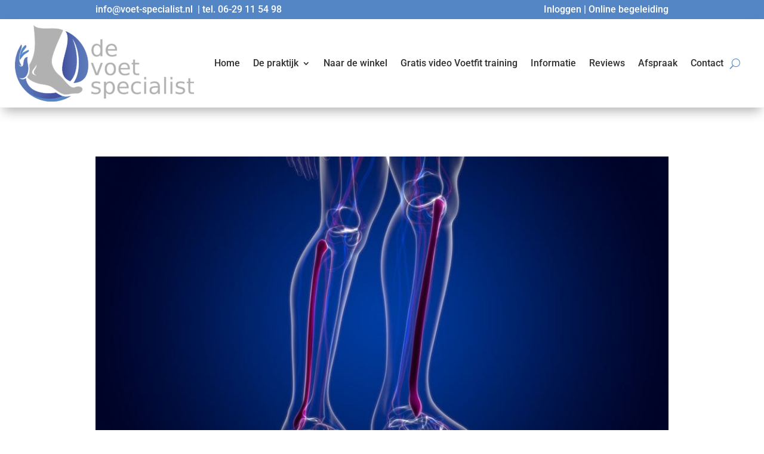

--- FILE ---
content_type: text/css
request_url: https://voet-specialist.nl/wp-content/cache/wpfc-minified/llhowg9s/bxlu6.css
body_size: 1687
content:
/*
	WARNING: If you edit anything here, it will be overwritten with each plugin update and/or activation.
	
    You can also override any of these values in your theme CSS if you use !important or prepend with "body "
    Example: body #wpcr3_respond_1 blockquote.description p { font-size:12px !important; font-weight:bold !important; }
*/

.wpcr3_in_content {
  margin-bottom: 30px;
}
.wpcr3_in_content meta {
  display: none;
}
.wpcr3_power {
  padding-top: 30px !important;
  padding-bottom: 30px !important;
  font-size: 11px !important;
}
.wpcr3_status_msg {
  color: #c00;
  font-weight: bold;
}
.wpcr3_status_msg div {
  color: #c00;
  font-weight: bold;
  padding-bottom: 15px;
  padding-top: 15px;
}
.wpcr3_caps {
  text-transform: capitalize;
}

div.wpcr3_dotline,
div.wpcr3_review div.wpcr3_dotline {
  display: block !important;
  border-bottom: 1px dotted #ccc !important;
  margin-bottom: 10px !important;
  clear: both !important;
}

.wpcr3_leave_text {
  font-weight: bold;
  font-size: 1.1rem;
}

div.wpcr3_aggregateRating {
  display: block !important;
  margin-bottom: 30px;
  line-height: 24px;
  font-size: 0.8em;
}
div.wpcr3_aggregateRating div.wpcr3_aggregateRating_ratingValue {
  display: inline-block !important;
  position: relative;
  top: 2px;
}

div.wpcr3_review_item div.wpcr3_item_name {
  font-size: 0.8em;
  font-style: italic;
}

div.wpcr3_review div,
div.wpcr3_review span {
  display: inline-block !important;
  line-height: 24px;
}
div.wpcr3_review div.wpcr3_review_ratingValue {
  position: relative;
  top: 2px;
  margin-right: 5px;
}
div.wpcr3_review div.wpcr3_review_title {
  font-size: 0.8em;
  display: block !important;
}
div.wpcr3_review blockquote.wpcr3_content {
  font-size: 14px;
  font-weight: normal;
  display: block !important;
  padding-bottom: 30px;
}
div.wpcr3_review blockquote.wpcr3_content p {
  font-size: 14px;
  font-weight: normal;
  display: inline !important;
}
div.wpcr3_review blockquote.wpcr3_content.wpcr3_admin_response {
  margin-left: 30px;
  color: #00c;
}
div.wpcr3_review div.wpcr3_review_datePublished {
  font-size: 0.9em;
  font-style: italic;
}
div.wpcr3_review div.wpcr3_review_author {
  font-size: 0.8em;
  font-style: italic;
}
div.wpcr3_review div.wpcr3_review_customs {
  margin-bottom: 5px;
}
div.wpcr3_review div.wpcr3_review_custom {
  font-size: 12px;
  float: left;
  margin-right: 60px;
}

.wpcr3_respond_2 {
  position: relative;
}
.wpcr3_respond_2 label {
  display: inline-block !important;
}
.wpcr3_respond_2 .fconfirm2 {
  width: auto !important;
}

.wpcr3_respond_2 input[type='text'] {
  min-width: 200px;
}
.wpcr3_respond_2 textarea {
  height: 100px !important;
  min-width: 500px;
}
.wpcr3_respond_2 small {
  padding: 0 !important;
  margin: 0 !important;
}
.wpcr3_respond_2 table,
.wpcr3_respond_2 td {
  border: 0 !important;
  border-style: none !important;
}

.wpcr3_respond_2 .wpcr3_check_confirm label {
  margin: -2px 0px 0px 5px;
}

.wpcr3_ad {
  background: #ffffff;
}
.wpcr3_ad label {
  font-weight: bold;
}

.wpcr3_respond_1,
.wpcr3_respond_2 {
  margin: 0 !important;
  padding: 0 !important;
  clear: both !important;
}
.wpcr3_respond_1 p,
.wpcr3_respond_2 p {
  margin: 0 !important;
  padding: 0 !important;
  line-height: 120% !important;
  margin-top: 2px !important;
  margin-bottom: 2px !important;
}

.wpcr3_respond_1 .wpcr3_rating,
.wpcr3_respond_2 .wpcr3_rating {
  border: 0 !important;
  margin: 0 !important;
  padding: 0 !important;
  margin-left: 0px !important;
  margin-top: 0px !important;
  overflow: hidden;
  height: 16px;
}

div.wpcr3_rating_style1 {
  line-height: 17px;
  display: inline-block;
}
div.wpcr3_rating_style1 div {
  line-height: 17px;
}
div.wpcr3_rating_style1 * {
  border: 0 none;
  margin: 0;
  padding: 0;
  line-height: 17px;
}
div.wpcr3_rating_style1_base {
  background: url(//voet-specialist.nl/wp-content/plugins/wp-customer-reviews/css/newstars.png) 0 0 no-repeat;
  width: 85px;
  height: 17px;
  line-height: 17px;
  float: left;
  padding-right: 4px;
  overflow: hidden;
  display: block;
}
div.wpcr3_rating_style1_average {
  background: url(//voet-specialist.nl/wp-content/plugins/wp-customer-reviews/css/newstars.png) 0 -15px no-repeat;
  text-indent: -9999px;
  height: 17px;
  line-height: 17px;
}
div.wpcr3_rating_style1_status {
  height: 17px;
  line-height: 17px;
  width: 100px;
  overflow: hidden;
  position: relative;
  cursor: pointer;
  display: block;
}
div.wpcr3_rating_style1_score {
  background: url(//voet-specialist.nl/wp-content/plugins/wp-customer-reviews/css/newstars.png) 0 0 no-repeat;
  width: 85px;
  height: 17px;
  line-height: 17px;
  float: left;
  position: relative;
}
div.wpcr3_rating_style1_score div {
  display: block;
  height: 17px;
  float: left;
  text-indent: -9999px;
  position: absolute;
  overflow: hidden;
  line-height: 17px;
}
div.wpcr3_rating_style1_score div:hover {
  background: url(//voet-specialist.nl/wp-content/plugins/wp-customer-reviews/css/newstars.png) bottom right no-repeat;
}
div.wpcr3_rating_style1_score div.wpcr3_rating_style1_score1 {
  width: 20%;
  z-index: 55;
}
div.wpcr3_rating_style1_score div.wpcr3_rating_style1_score2 {
  width: 40%;
  z-index: 54;
}
div.wpcr3_rating_style1_score div.wpcr3_rating_style1_score3 {
  width: 60%;
  z-index: 53;
}
div.wpcr3_rating_style1_score div.wpcr3_rating_style1_score4 {
  width: 80%;
  z-index: 52;
}
div.wpcr3_rating_style1_score div.wpcr3_rating_style1_score5 {
  width: 100%;
  z-index: 51;
}

.wpcr3_respond_2 {
  display: none;
  background-color: inherit;
}
.wpcr3_div_2 {
  width: 600px;
  max-width: 100%;
}
.wpcr3_table_2 {
  text-align: left;
  width: 100%;
}
.wpcr3_table_2 td {
  text-align: left;
}
.wpcr3_check_confirm {
  margin-top: 10px;
  font-size: 13px;
  margin-bottom: 4px;
}

.wpcr3_button_1 {
  border: 1px solid;
  border-color: #e6e6e6 #cccccc #cccccc #e6e6e6;
  -moz-border-radius: 3px;
  -webkit-border-radius: 3px;
  border-radius: 3px;
  background: #ffffff;
  background: -moz-linear-gradient(top, #ffffff 0%, #c4c4c4 100%);
  background: -webkit-gradient(
    linear,
    left top,
    left bottom,
    color-stop(0%, #ffffff),
    color-stop(100%, #c4c4c4)
  );
  background: -webkit-linear-gradient(top, #ffffff 0%, #c4c4c4 100%);
  background: -o-linear-gradient(top, #ffffff 0%, #c4c4c4 100%);
  background: -ms-linear-gradient(top, #ffffff 0%, #c4c4c4 100%);
  background: linear-gradient(to bottom, #ffffff 0%, #c4c4c4 100%);
  filter: progid:DXImageTransform.Microsoft.gradient( startColorstr='#ffffff', endColorstr='#c4c4c4',GradientType=0 );
  color: #404040;
  cursor: pointer;
  display: inline-block;
  font-size: 13px;
  font-weight: normal;
  outline: 0;
  padding: 5px 12px 5px;
  text-align: center;
  text-decoration: none;
  white-space: nowrap;
  float: none;
  height: auto;
  text-indent: 0;
  margin-bottom: 15px;
}

.wpcr3_button_1:hover {
  background: #dedede;
  background: -moz-linear-gradient(top, #ffffff 0%, #b8b8b8 100%);
  background: -webkit-gradient(
    linear,
    left top,
    left bottom,
    color-stop(0%, #ffffff),
    color-stop(100%, #b8b8b8)
  );
  background: -webkit-linear-gradient(top, #ffffff 0%, #b8b8b8 100%);
  background: -o-linear-gradient(top, #ffffff 0%, #b8b8b8 100%);
  background: -ms-linear-gradient(top, #ffffff 0%, #b8b8b8 100%);
  background: linear-gradient(to bottom, #ffffff 0%, #b8b8b8 100%);
  filter: progid:DXImageTransform.Microsoft.gradient( startColorstr='#ffffff', endColorstr='#b8b8b8',GradientType=1 );
  border-color: #99ccff;
  color: #333333;
  cursor: pointer;
  font-weight: normal;
}

.wpcr3_button_1:active,
.wpcr3_button_1:focus {
  background-position: 0 -25px;
  background: #dedede;
  background: -moz-linear-gradient(top, #ffffff 0%, #dedede 100%);
  background: -webkit-gradient(
    linear,
    left top,
    left bottom,
    color-stop(0%, #ffffff),
    color-stop(100%, #dedede)
  );
  background: -webkit-linear-gradient(top, #ffffff 0%, #dedede 100%);
  background: -o-linear-gradient(top, #ffffff 0%, #dedede 100%);
  background: -ms-linear-gradient(top, #ffffff 0%, #dedede 100%);
  background: linear-gradient(to bottom, #ffffff 0%, #dedede 100%);
  filter: progid:DXImageTransform.Microsoft.gradient( startColorstr='#ffffff', endColorstr='#dedede',GradientType=1 );
  border-color: #8fc7ff #94c9ff #94c9ff #8fc7ff;
  color: #1a1a1a;
}

.wpcr3_button_1.wpcr3_disabled {
  opacity: 0.5;
}

.wpcr3_button_1.wpcr3_hide {
  display: none !important;
}

.wpcr3_pagination {
  clear: both;
  padding: 0px 0px 0px 0px;
  position: relative;
  font-size: 11px;
  line-height: 13px;
}

.wpcr3_pagination_page {
  float: left;
  display: block;
  line-height: 30px;
  padding-right: 5px;
}

.wpcr3_pagination .wpcr3_a {
  display: block;
  float: left;
  margin: 0px 1px 0px 1px;
  padding: 6px 10px 6px 10px;
  line-height: 16px;
  text-decoration: none;
  width: auto;
  color: #fff;
  background: #555;
  cursor: pointer;
}

.wpcr3_pagination .wpcr3_a:hover {
  color: #fff;
  background: #3279bb;
}

.wpcr3_pagination .wpcr3_ls {
  margin-right: 1px;
}

.wpcr3_pagination .wpcr3_rs {
  margin-left: 1px;
}

.wpcr3_pagination .wpcr3_a.wpcr3_current {
  background: #3279bb;
  color: #fff;
  cursor: default;
}

.wpcr3_pagination .wpcr3_a.wpcr3_disabled,
.wpcr3_pagination .wpcr3_a.wpcr3_disabled:hover {
  background: #ddd;
  color: #fff;
  cursor: default;
}

.wpcr3_clear,
div.wpcr3_review .wpcr3_clear {
  clear: both !important;
  display: block !important;
  line-height: 0px !important;
  height: 0px !important;
}
.wpcr3_show,
div.wpcr3_review .wpcr3_show {
  display: inline;
}
.wpcr3_hide,
div.wpcr3_review .wpcr3_hide {
  display: none !important;
}
.wpcr3_fakehide {
  position: absolute !important;
  top: 0 !important;
  left: -999em !important;
  height: 1px !important;
  width: 1px !important;
}
.wpcr3_pb5 {
  padding-bottom: 5px;
}